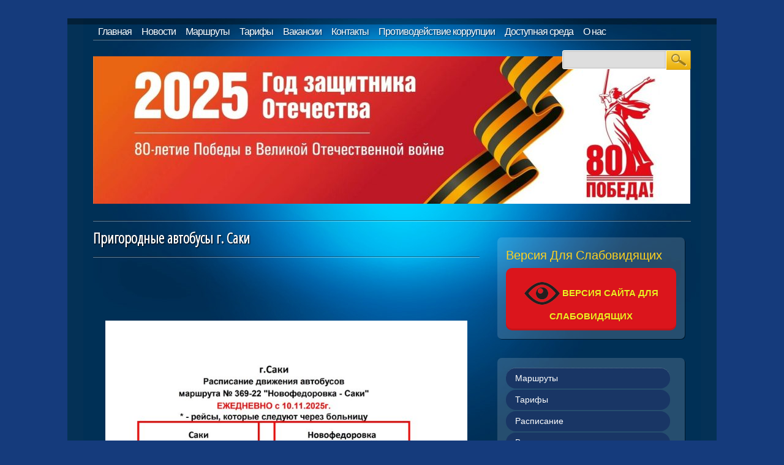

--- FILE ---
content_type: text/html; charset=UTF-8
request_url: http://crimeatroll.ru/prigorodnye-avtobusy-g-saki/
body_size: 74149
content:
<!DOCTYPE html>
<!--[if IE 6]>
<html id="ie6" lang="ru-RU">
<![endif]-->
<!--[if IE 7]>
<html id="ie7" lang="ru-RU">
<![endif]-->
<!--[if IE 8]>
<html id="ie8" lang="ru-RU">
<![endif]-->
<!--[if !(IE 6) | !(IE 7) | !(IE 8)  ]><!-->
<html lang="ru-RU">
<!--<![endif]-->
<head>
<meta name="google-site-verification" content="e_JEtUkNuSecI9dRBrNTnU1B9odzxAt9xy2YM0mxaqI" />
<meta name='yandex-verification' content='4df50c3eaa0c07b6' />

<meta name='wmail-verification' content='1f116d7ad377ce3065ca6f44b51ff871' />
<meta charset="UTF-8" />
<meta name="viewport" content="width=device-width" />

<!-- <SCRIPT type="text/javascript">
// Количество снежинок на странице (Ставьте в границах 30-40, больше не рекомендую)
var snowmax=35;
 
// Установите цвет снега, добавьте столько цветов сколько пожелаете
var snowcolor=new Array("#AAAACC","#DDDDFF","#CCCCDD","#F3F3F3","#F0FFFF","#FFFFFF","#EFF5FF")
 
// Поставьте шрифты из которых будет создана снежинка ставьте столько шрифтом сколько хотите
var snowtype=new Array("Arial Black","Arial Narrow","Times","Comic Sans MS");
 
// Символ из какого будут сделаны снежинки (по умолчанию * )
var snowletter="*";
 
// Скорость падения снега (рекомендую в границах от 0.3 до 2)
var sinkspeed=0.6; 
 
// Максимальный размер снежинки
var snowmaxsize=22;
 
// Установите минимальный размер снежинки
var snowminsize=8;
 
// Устанавливаем положение снега
// Впишите 1 чтобы снег был по всему сайту, 2 только слева 
// 3 только по центру, 4 снег справа
var snowingzone=1;
 
 
/*
//   * ПОСЛЕ ЭТОЙ ФРАЗЫ БОЛЬШЕ НЕТ КОНФИГУРАЦИИ*
*/
 
// НИЧЕГО НЕ ИЗМЕНЯТЬ
 
var snow=new Array();
var marginbottom;
var marginright;
var timer;
var i_snow=0;
var x_mv=new Array();
var crds=new Array();
var lftrght=new Array();
var browserinfos=navigator.userAgent;
var ie5=document.all&&document.getElementById&&!browserinfos.match(/Opera/);
var ns6=document.getElementById&&!document.all;
var opera=browserinfos.match(/Opera/);
var browserok=ie5||ns6||opera;
function randommaker(range) {
	rand=Math.floor(range*Math.random());
	return rand;
}
function initsnow() {
	if (ie5 || opera) {
		marginbottom=document.body.clientHeight;
		marginright=document.body.clientWidth;
	}
	else if (ns6) {
		marginbottom=window.innerHeight;
		marginright=window.innerWidth;
	}
	var snowsizerange=snowmaxsize-snowminsize;
	for (i=0;i<=snowmax;i++) {
		crds[i]=0;
		lftrght[i]=Math.random()*15;
		x_mv[i]=0.03+Math.random()/10;
		snow[i]=document.getElementById("s"+i);
		snow[i].style.fontFamily=snowtype[randommaker(snowtype/length)];
		snow[i].size=randommaker(snowsizerange)+snowminsize;
		snow[i].style.fontSize=snow[i].size+"px";
		snow[i].style.color=snowcolor[randommaker(snowcolor.length)];
		snow[i].sink=sinkspeed*snow[i].size/5;
		if (snowingzone==1) {snow[i].posx=randommaker(marginright-snow[i].size)}
		if (snowingzone==2) {snow[i].posx=randommaker(marginright/2-snow[i].size)}
		if (snowingzone==3) {snow[i].posx=randommaker(marginright/2-snow[i].size)+marginright/4}
		if (snowingzone==4) {snow[i].posx=randommaker(marginright/2-snow[i].size)+marginright/2}
		snow[i].posy=randommaker(2*marginbottom-marginbottom-2*snow[i].size);
		snow[i].style.left=snow[i].posx+"px";
		snow[i].style.top=snow[i].posy+"px";
	}
	movesnow();
}
function movesnow() {
	for(i=0;i<=snowmax;i++) {
		crds[i]+=x_mv[i];
		snow[i].posy+=snow[i].sink;
		snow[i].style.left=snow[i].posx+lftrght[i]*Math.sin(crds[i])+"px";
		snow[i].style.top=snow[i].posy+"px";
		if (snow[i].posy>=marginbottom-2*snow[i].size || parseInt(snow[i].style.left)>(marginright-3*lftrght[i])) {
			if (snowingzone==1) {snow[i].posx=randommaker(marginright-snow[i].size)}
			if (snowingzone==2) {snow[i].posx=randommaker(marginright/2-snow[i].size)}
			if (snowingzone==3) {snow[i].posx=randommaker(marginright/2-snow[i].size)+marginright/4}
			if (snowingzone==4) {snow[i].posx=randommaker(marginright/2-snow[i].size)+marginright/2}
			snow[i].posy=0;
		}
	}
	var timer=setTimeout("movesnow()",50);
}
for (i=0;i<=snowmax;i++) {
	document.write("<span id='s"+i+"' style='position:absolute;top:-"+snowmaxsize+"px;'>"+snowletter+"</span>");
}
if (browserok) {
	window.onload=initsnow;
}
</SCRIPT> 
-->

<title>ГУП РК &quot;Крымтроллейбус&quot; | Пригородные автобусы г. Саки</title>
<link rel="profile" href="http://gmpg.org/xfn/11" />
<link rel="stylesheet" type="text/css" media="all" href="http://crimeatroll.ru/wp-content/themes/online_marketer/style.css" />
<link rel="pingback" href="http://crimeatroll.ru/xmlrpc.php" />
<!--[if lt IE 9]>
<script src="http://crimeatroll.ru/wp-content/themes/online_marketer/library/js/html5.js" type="text/javascript"></script>
<![endif]-->

<meta name='robots' content='max-image-preview:large' />
<link rel='dns-prefetch' href='//proxy.beyondwords.io' />
<link rel="alternate" type="application/rss+xml" title="ГУП РК &quot;Крымтроллейбус&quot; &raquo; Лента" href="http://crimeatroll.ru/feed/" />
<link rel="alternate" type="application/rss+xml" title="ГУП РК &quot;Крымтроллейбус&quot; &raquo; Лента комментариев" href="http://crimeatroll.ru/comments/feed/" />
<script type="text/javascript">
/* <![CDATA[ */
window._wpemojiSettings = {"baseUrl":"https:\/\/s.w.org\/images\/core\/emoji\/15.0.3\/72x72\/","ext":".png","svgUrl":"https:\/\/s.w.org\/images\/core\/emoji\/15.0.3\/svg\/","svgExt":".svg","source":{"concatemoji":"http:\/\/crimeatroll.ru\/wp-includes\/js\/wp-emoji-release.min.js?ver=6.6.4"}};
/*! This file is auto-generated */
!function(i,n){var o,s,e;function c(e){try{var t={supportTests:e,timestamp:(new Date).valueOf()};sessionStorage.setItem(o,JSON.stringify(t))}catch(e){}}function p(e,t,n){e.clearRect(0,0,e.canvas.width,e.canvas.height),e.fillText(t,0,0);var t=new Uint32Array(e.getImageData(0,0,e.canvas.width,e.canvas.height).data),r=(e.clearRect(0,0,e.canvas.width,e.canvas.height),e.fillText(n,0,0),new Uint32Array(e.getImageData(0,0,e.canvas.width,e.canvas.height).data));return t.every(function(e,t){return e===r[t]})}function u(e,t,n){switch(t){case"flag":return n(e,"\ud83c\udff3\ufe0f\u200d\u26a7\ufe0f","\ud83c\udff3\ufe0f\u200b\u26a7\ufe0f")?!1:!n(e,"\ud83c\uddfa\ud83c\uddf3","\ud83c\uddfa\u200b\ud83c\uddf3")&&!n(e,"\ud83c\udff4\udb40\udc67\udb40\udc62\udb40\udc65\udb40\udc6e\udb40\udc67\udb40\udc7f","\ud83c\udff4\u200b\udb40\udc67\u200b\udb40\udc62\u200b\udb40\udc65\u200b\udb40\udc6e\u200b\udb40\udc67\u200b\udb40\udc7f");case"emoji":return!n(e,"\ud83d\udc26\u200d\u2b1b","\ud83d\udc26\u200b\u2b1b")}return!1}function f(e,t,n){var r="undefined"!=typeof WorkerGlobalScope&&self instanceof WorkerGlobalScope?new OffscreenCanvas(300,150):i.createElement("canvas"),a=r.getContext("2d",{willReadFrequently:!0}),o=(a.textBaseline="top",a.font="600 32px Arial",{});return e.forEach(function(e){o[e]=t(a,e,n)}),o}function t(e){var t=i.createElement("script");t.src=e,t.defer=!0,i.head.appendChild(t)}"undefined"!=typeof Promise&&(o="wpEmojiSettingsSupports",s=["flag","emoji"],n.supports={everything:!0,everythingExceptFlag:!0},e=new Promise(function(e){i.addEventListener("DOMContentLoaded",e,{once:!0})}),new Promise(function(t){var n=function(){try{var e=JSON.parse(sessionStorage.getItem(o));if("object"==typeof e&&"number"==typeof e.timestamp&&(new Date).valueOf()<e.timestamp+604800&&"object"==typeof e.supportTests)return e.supportTests}catch(e){}return null}();if(!n){if("undefined"!=typeof Worker&&"undefined"!=typeof OffscreenCanvas&&"undefined"!=typeof URL&&URL.createObjectURL&&"undefined"!=typeof Blob)try{var e="postMessage("+f.toString()+"("+[JSON.stringify(s),u.toString(),p.toString()].join(",")+"));",r=new Blob([e],{type:"text/javascript"}),a=new Worker(URL.createObjectURL(r),{name:"wpTestEmojiSupports"});return void(a.onmessage=function(e){c(n=e.data),a.terminate(),t(n)})}catch(e){}c(n=f(s,u,p))}t(n)}).then(function(e){for(var t in e)n.supports[t]=e[t],n.supports.everything=n.supports.everything&&n.supports[t],"flag"!==t&&(n.supports.everythingExceptFlag=n.supports.everythingExceptFlag&&n.supports[t]);n.supports.everythingExceptFlag=n.supports.everythingExceptFlag&&!n.supports.flag,n.DOMReady=!1,n.readyCallback=function(){n.DOMReady=!0}}).then(function(){return e}).then(function(){var e;n.supports.everything||(n.readyCallback(),(e=n.source||{}).concatemoji?t(e.concatemoji):e.wpemoji&&e.twemoji&&(t(e.twemoji),t(e.wpemoji)))}))}((window,document),window._wpemojiSettings);
/* ]]> */
</script>
<style id='wp-emoji-styles-inline-css' type='text/css'>

	img.wp-smiley, img.emoji {
		display: inline !important;
		border: none !important;
		box-shadow: none !important;
		height: 1em !important;
		width: 1em !important;
		margin: 0 0.07em !important;
		vertical-align: -0.1em !important;
		background: none !important;
		padding: 0 !important;
	}
</style>
<link rel='stylesheet' id='wp-block-library-css' href='http://crimeatroll.ru/wp-includes/css/dist/block-library/style.min.css?ver=6.6.4' type='text/css' media='all' />
<style id='classic-theme-styles-inline-css' type='text/css'>
/*! This file is auto-generated */
.wp-block-button__link{color:#fff;background-color:#32373c;border-radius:9999px;box-shadow:none;text-decoration:none;padding:calc(.667em + 2px) calc(1.333em + 2px);font-size:1.125em}.wp-block-file__button{background:#32373c;color:#fff;text-decoration:none}
</style>
<style id='global-styles-inline-css' type='text/css'>
:root{--wp--preset--aspect-ratio--square: 1;--wp--preset--aspect-ratio--4-3: 4/3;--wp--preset--aspect-ratio--3-4: 3/4;--wp--preset--aspect-ratio--3-2: 3/2;--wp--preset--aspect-ratio--2-3: 2/3;--wp--preset--aspect-ratio--16-9: 16/9;--wp--preset--aspect-ratio--9-16: 9/16;--wp--preset--color--black: #000000;--wp--preset--color--cyan-bluish-gray: #abb8c3;--wp--preset--color--white: #ffffff;--wp--preset--color--pale-pink: #f78da7;--wp--preset--color--vivid-red: #cf2e2e;--wp--preset--color--luminous-vivid-orange: #ff6900;--wp--preset--color--luminous-vivid-amber: #fcb900;--wp--preset--color--light-green-cyan: #7bdcb5;--wp--preset--color--vivid-green-cyan: #00d084;--wp--preset--color--pale-cyan-blue: #8ed1fc;--wp--preset--color--vivid-cyan-blue: #0693e3;--wp--preset--color--vivid-purple: #9b51e0;--wp--preset--gradient--vivid-cyan-blue-to-vivid-purple: linear-gradient(135deg,rgba(6,147,227,1) 0%,rgb(155,81,224) 100%);--wp--preset--gradient--light-green-cyan-to-vivid-green-cyan: linear-gradient(135deg,rgb(122,220,180) 0%,rgb(0,208,130) 100%);--wp--preset--gradient--luminous-vivid-amber-to-luminous-vivid-orange: linear-gradient(135deg,rgba(252,185,0,1) 0%,rgba(255,105,0,1) 100%);--wp--preset--gradient--luminous-vivid-orange-to-vivid-red: linear-gradient(135deg,rgba(255,105,0,1) 0%,rgb(207,46,46) 100%);--wp--preset--gradient--very-light-gray-to-cyan-bluish-gray: linear-gradient(135deg,rgb(238,238,238) 0%,rgb(169,184,195) 100%);--wp--preset--gradient--cool-to-warm-spectrum: linear-gradient(135deg,rgb(74,234,220) 0%,rgb(151,120,209) 20%,rgb(207,42,186) 40%,rgb(238,44,130) 60%,rgb(251,105,98) 80%,rgb(254,248,76) 100%);--wp--preset--gradient--blush-light-purple: linear-gradient(135deg,rgb(255,206,236) 0%,rgb(152,150,240) 100%);--wp--preset--gradient--blush-bordeaux: linear-gradient(135deg,rgb(254,205,165) 0%,rgb(254,45,45) 50%,rgb(107,0,62) 100%);--wp--preset--gradient--luminous-dusk: linear-gradient(135deg,rgb(255,203,112) 0%,rgb(199,81,192) 50%,rgb(65,88,208) 100%);--wp--preset--gradient--pale-ocean: linear-gradient(135deg,rgb(255,245,203) 0%,rgb(182,227,212) 50%,rgb(51,167,181) 100%);--wp--preset--gradient--electric-grass: linear-gradient(135deg,rgb(202,248,128) 0%,rgb(113,206,126) 100%);--wp--preset--gradient--midnight: linear-gradient(135deg,rgb(2,3,129) 0%,rgb(40,116,252) 100%);--wp--preset--font-size--small: 13px;--wp--preset--font-size--medium: 20px;--wp--preset--font-size--large: 36px;--wp--preset--font-size--x-large: 42px;--wp--preset--spacing--20: 0.44rem;--wp--preset--spacing--30: 0.67rem;--wp--preset--spacing--40: 1rem;--wp--preset--spacing--50: 1.5rem;--wp--preset--spacing--60: 2.25rem;--wp--preset--spacing--70: 3.38rem;--wp--preset--spacing--80: 5.06rem;--wp--preset--shadow--natural: 6px 6px 9px rgba(0, 0, 0, 0.2);--wp--preset--shadow--deep: 12px 12px 50px rgba(0, 0, 0, 0.4);--wp--preset--shadow--sharp: 6px 6px 0px rgba(0, 0, 0, 0.2);--wp--preset--shadow--outlined: 6px 6px 0px -3px rgba(255, 255, 255, 1), 6px 6px rgba(0, 0, 0, 1);--wp--preset--shadow--crisp: 6px 6px 0px rgba(0, 0, 0, 1);}:where(.is-layout-flex){gap: 0.5em;}:where(.is-layout-grid){gap: 0.5em;}body .is-layout-flex{display: flex;}.is-layout-flex{flex-wrap: wrap;align-items: center;}.is-layout-flex > :is(*, div){margin: 0;}body .is-layout-grid{display: grid;}.is-layout-grid > :is(*, div){margin: 0;}:where(.wp-block-columns.is-layout-flex){gap: 2em;}:where(.wp-block-columns.is-layout-grid){gap: 2em;}:where(.wp-block-post-template.is-layout-flex){gap: 1.25em;}:where(.wp-block-post-template.is-layout-grid){gap: 1.25em;}.has-black-color{color: var(--wp--preset--color--black) !important;}.has-cyan-bluish-gray-color{color: var(--wp--preset--color--cyan-bluish-gray) !important;}.has-white-color{color: var(--wp--preset--color--white) !important;}.has-pale-pink-color{color: var(--wp--preset--color--pale-pink) !important;}.has-vivid-red-color{color: var(--wp--preset--color--vivid-red) !important;}.has-luminous-vivid-orange-color{color: var(--wp--preset--color--luminous-vivid-orange) !important;}.has-luminous-vivid-amber-color{color: var(--wp--preset--color--luminous-vivid-amber) !important;}.has-light-green-cyan-color{color: var(--wp--preset--color--light-green-cyan) !important;}.has-vivid-green-cyan-color{color: var(--wp--preset--color--vivid-green-cyan) !important;}.has-pale-cyan-blue-color{color: var(--wp--preset--color--pale-cyan-blue) !important;}.has-vivid-cyan-blue-color{color: var(--wp--preset--color--vivid-cyan-blue) !important;}.has-vivid-purple-color{color: var(--wp--preset--color--vivid-purple) !important;}.has-black-background-color{background-color: var(--wp--preset--color--black) !important;}.has-cyan-bluish-gray-background-color{background-color: var(--wp--preset--color--cyan-bluish-gray) !important;}.has-white-background-color{background-color: var(--wp--preset--color--white) !important;}.has-pale-pink-background-color{background-color: var(--wp--preset--color--pale-pink) !important;}.has-vivid-red-background-color{background-color: var(--wp--preset--color--vivid-red) !important;}.has-luminous-vivid-orange-background-color{background-color: var(--wp--preset--color--luminous-vivid-orange) !important;}.has-luminous-vivid-amber-background-color{background-color: var(--wp--preset--color--luminous-vivid-amber) !important;}.has-light-green-cyan-background-color{background-color: var(--wp--preset--color--light-green-cyan) !important;}.has-vivid-green-cyan-background-color{background-color: var(--wp--preset--color--vivid-green-cyan) !important;}.has-pale-cyan-blue-background-color{background-color: var(--wp--preset--color--pale-cyan-blue) !important;}.has-vivid-cyan-blue-background-color{background-color: var(--wp--preset--color--vivid-cyan-blue) !important;}.has-vivid-purple-background-color{background-color: var(--wp--preset--color--vivid-purple) !important;}.has-black-border-color{border-color: var(--wp--preset--color--black) !important;}.has-cyan-bluish-gray-border-color{border-color: var(--wp--preset--color--cyan-bluish-gray) !important;}.has-white-border-color{border-color: var(--wp--preset--color--white) !important;}.has-pale-pink-border-color{border-color: var(--wp--preset--color--pale-pink) !important;}.has-vivid-red-border-color{border-color: var(--wp--preset--color--vivid-red) !important;}.has-luminous-vivid-orange-border-color{border-color: var(--wp--preset--color--luminous-vivid-orange) !important;}.has-luminous-vivid-amber-border-color{border-color: var(--wp--preset--color--luminous-vivid-amber) !important;}.has-light-green-cyan-border-color{border-color: var(--wp--preset--color--light-green-cyan) !important;}.has-vivid-green-cyan-border-color{border-color: var(--wp--preset--color--vivid-green-cyan) !important;}.has-pale-cyan-blue-border-color{border-color: var(--wp--preset--color--pale-cyan-blue) !important;}.has-vivid-cyan-blue-border-color{border-color: var(--wp--preset--color--vivid-cyan-blue) !important;}.has-vivid-purple-border-color{border-color: var(--wp--preset--color--vivid-purple) !important;}.has-vivid-cyan-blue-to-vivid-purple-gradient-background{background: var(--wp--preset--gradient--vivid-cyan-blue-to-vivid-purple) !important;}.has-light-green-cyan-to-vivid-green-cyan-gradient-background{background: var(--wp--preset--gradient--light-green-cyan-to-vivid-green-cyan) !important;}.has-luminous-vivid-amber-to-luminous-vivid-orange-gradient-background{background: var(--wp--preset--gradient--luminous-vivid-amber-to-luminous-vivid-orange) !important;}.has-luminous-vivid-orange-to-vivid-red-gradient-background{background: var(--wp--preset--gradient--luminous-vivid-orange-to-vivid-red) !important;}.has-very-light-gray-to-cyan-bluish-gray-gradient-background{background: var(--wp--preset--gradient--very-light-gray-to-cyan-bluish-gray) !important;}.has-cool-to-warm-spectrum-gradient-background{background: var(--wp--preset--gradient--cool-to-warm-spectrum) !important;}.has-blush-light-purple-gradient-background{background: var(--wp--preset--gradient--blush-light-purple) !important;}.has-blush-bordeaux-gradient-background{background: var(--wp--preset--gradient--blush-bordeaux) !important;}.has-luminous-dusk-gradient-background{background: var(--wp--preset--gradient--luminous-dusk) !important;}.has-pale-ocean-gradient-background{background: var(--wp--preset--gradient--pale-ocean) !important;}.has-electric-grass-gradient-background{background: var(--wp--preset--gradient--electric-grass) !important;}.has-midnight-gradient-background{background: var(--wp--preset--gradient--midnight) !important;}.has-small-font-size{font-size: var(--wp--preset--font-size--small) !important;}.has-medium-font-size{font-size: var(--wp--preset--font-size--medium) !important;}.has-large-font-size{font-size: var(--wp--preset--font-size--large) !important;}.has-x-large-font-size{font-size: var(--wp--preset--font-size--x-large) !important;}
:where(.wp-block-post-template.is-layout-flex){gap: 1.25em;}:where(.wp-block-post-template.is-layout-grid){gap: 1.25em;}
:where(.wp-block-columns.is-layout-flex){gap: 2em;}:where(.wp-block-columns.is-layout-grid){gap: 2em;}
:root :where(.wp-block-pullquote){font-size: 1.5em;line-height: 1.6;}
</style>
<link rel='stylesheet' id='vi-style-css' href='http://crimeatroll.ru/wp-content/plugins/for-the-visually-impaired/css/styles.css?ver=6.6.4' type='text/css' media='all' />
<style id='vi-style-inline-css' type='text/css'>

		.vi-on-img-button{
  background: url(http://crimeatroll.ru/wp-content/plugins/for-the-visually-impaired/img/icon_58.png) 100% 100% no-repeat;
  background-size: contain;
    display: inline-block;
    vertical-align: middle;
    height: 58px;
    width: 58px;
    text-decoration: none;
    outline: 0;
		}
#bt_widget-vi-on a {
	text-align: center;
	cursor: pointer;
	background: #DB151C;
	box-shadow: 0 -3px 0 rgba(0, 0, 0, 0.1) inset;
	border: 0 none;
	border-radius: 6px;
	overflow: hidden;
    font-size: 15px;
    padding: 13px 18px 16px;
	text-decoration: none;
	display: inline-block;
	font-family: arial;
    font-weight: 700;
	line-height: 100%;
	text-shadow: 1px 1px 0 rgba(0, 0, 0, 0.12);
	margin-top: -3px;
    color: #eeee22;
    border-radius: 10px;
    vertical-align:middle;

}


#bt_widget-vi-on a:hover {
	-o-box-shadow: 0 -1px 0 rgba(0, 0, 0, 0.14) inset;
	-moz-box-shadow: 0 -1px 0 rgba(0, 0, 0, 0.14) inset;
	-webkit-box-shadow: 0 -1px 0 rgba(0, 0, 0, 0.14) inset;
	box-shadow: 0 -1px 0 rgba(0, 0, 0, 0.14) inset;
	text-decoration: underline;	
}

#bt_widget-vi-on .vi_widget_img {
    vertical-align:middle;
}
#bt_widget-vi-on  {
	    position: relative;
    top: 0;
    left: 0;
    color: #000000;
    font-size: 18px;
    letter-spacing: 0;
    text-align: center;
}
.vi-close{
	vertical-align: middle;
	text-align: center;
	display: flex;
	justify-content: center;
	align-items: center;
	font-size: 16px;
	text-decoration: none;
	font-weight: bold;
	vertical-align: middle;
	word-break: break-all;
    word-wrap: break-word;

}
.bt_widget-vi{
	vertical-align: middle;
	text-align: center;
	
}
		
		
</style>
<link rel='stylesheet' id='gca-column-styles-css' href='http://crimeatroll.ru/wp-content/plugins/genesis-columns-advanced/css/gca-column-styles.css?ver=6.6.4' type='text/css' media='all' />
<link rel='stylesheet' id='forget-about-shortcode-buttons-css' href='http://crimeatroll.ru/wp-content/plugins/forget-about-shortcode-buttons/public/css/button-styles.css?ver=2.1.3' type='text/css' media='all' />
<script type="text/javascript" src="http://crimeatroll.ru/wp-includes/js/jquery/jquery.min.js?ver=3.7.1" id="jquery-core-js"></script>
<script type="text/javascript" src="http://crimeatroll.ru/wp-includes/js/jquery/jquery-migrate.min.js?ver=3.4.1" id="jquery-migrate-js"></script>
<script type="text/javascript" src="http://crimeatroll.ru/wp-content/plugins/dropdown-menu-widget/scripts/include.js?ver=6.6.4" id="dropdown-ie-support-js"></script>
<script type="text/javascript" src="http://crimeatroll.ru/wp-content/plugins/for-the-visually-impaired/js/js.cookie.js?ver=2.1.0" id="vi_cookie-js"></script>
<script type="text/javascript" id="add_vi_script-js-extra">
/* <![CDATA[ */
var js_vi_script = {"txt_size":"16","sxema":"1","image":"0","font":"1","kerning":"2","line":"2","allbackgrnd":"1","reload_page":"0","auto_p_on":"0","scrool_panel":"","btxt":"\u0412\u0415\u0420\u0421\u0418\u042f \u0421\u0410\u0419\u0422\u0410 \u0414\u041b\u042f \u0421\u041b\u0410\u0411\u041e\u0412\u0418\u0414\u042f\u0429\u0418\u0425","btxt2":"\u0412\u0415\u0420\u041d\u0423\u0422\u0421\u042f \u0412 \u041e\u0411\u042b\u0427\u041d\u042b\u0419 \u0420\u0415\u0416\u0418\u041c","btxtcolor":"#eeee22","bcolor":"#DB151C","img_close2":"<img src=\"http:\/\/crimeatroll.ru\/wp-content\/plugins\/for-the-visually-impaired\/img\/icon_58x.png\" class=\"vi_widget_img\">","razmer_images":"0","fs_title1":"\u041c\u0430\u043b\u0435\u043d\u044c\u043a\u0438\u0439 \u0440\u0430\u0437\u043c\u0435\u0440 \u0448\u0440\u0438\u0444\u0442\u0430","fs_title2":"\u0423\u043c\u0435\u043d\u044c\u0448\u0435\u043d\u043d\u044b\u0439 \u0440\u0430\u0437\u043c\u0435\u0440 \u0448\u0440\u0438\u0444\u0442\u0430","fs_title3":"\u041d\u043e\u0440\u043c\u0430\u043b\u044c\u043d\u044b\u0439 \u0440\u0430\u0437\u043c\u0435\u0440 \u0448\u0440\u0438\u0444\u0442\u0430","fs_title4":"\u0423\u0432\u0435\u043b\u0438\u0447\u0435\u043d\u043d\u044b\u0439 \u0440\u0430\u0437\u043c\u0435\u0440 \u0448\u0440\u0438\u0444\u0442\u0430","fs_title5":"\u0411\u043e\u043b\u044c\u0448\u043e\u0439 \u0440\u0430\u0437\u043c\u0435\u0440 \u0448\u0440\u0438\u0444\u0442\u0430","sxem_title":"\u0426","sxem_title1":"\u0426\u0432\u0435\u0442\u043e\u0432\u0430\u044f \u0441\u0445\u0435\u043c\u0430: \u0427\u0435\u0440\u043d\u044b\u043c \u043f\u043e \u0431\u0435\u043b\u043e\u043c\u0443","sxem_title2":"\u0426\u0432\u0435\u0442\u043e\u0432\u0430\u044f \u0441\u0445\u0435\u043c\u0430: \u0411\u0435\u043b\u044b\u043c \u043f\u043e \u0447\u0435\u0440\u043d\u043e\u043c\u0443","sxem_title3":"\u0426\u0432\u0435\u0442\u043e\u0432\u0430\u044f \u0441\u0445\u0435\u043c\u0430: \u0422\u0435\u043c\u043d\u043e-\u0441\u0438\u043d\u0438\u043c \u043f\u043e \u0433\u043e\u043b\u0443\u0431\u043e\u043c\u0443","sxem_title4":"\u0426\u0432\u0435\u0442\u043e\u0432\u0430\u044f \u0441\u0445\u0435\u043c\u0430: \u041a\u043e\u0440\u0438\u0447\u043d\u0435\u0432\u044b\u043c \u043f\u043e \u0431\u0435\u0436\u0435\u0432\u043e\u043c\u0443","sxem_title5":"\u0426\u0432\u0435\u0442\u043e\u0432\u0430\u044f \u0441\u0445\u0435\u043c\u0430: \u0417\u0435\u043b\u0435\u043d\u044b\u043c \u043f\u043e \u0442\u0435\u043c\u043d\u043e-\u043a\u043e\u0440\u0438\u0447\u043d\u0435\u0432\u043e\u043c\u0443","img_title_on":"\u0412\u043a\u043b\u044e\u0447\u0438\u0442\u044c \u0438\u0437\u043e\u0431\u0440\u0430\u0436\u0435\u043d\u0438\u044f","img_title_gs":"\u0427\u0435\u0440\u043d\u043e-\u0431\u0435\u043b\u044b\u0435 \u0438\u0437\u043e\u0431\u0440\u0430\u0436\u0435\u043d\u0438\u044f","img_title_off":"\u041e\u0442\u043a\u043b\u044e\u0447\u0438\u0442\u044c \u0438\u0437\u043e\u0431\u0440\u0430\u0436\u0435\u043d\u0438\u044f","setting_title":"\u041d\u0430\u0441\u0442\u0440\u043e\u0439\u043a\u0438","close_title":"\u0412\u0435\u0440\u043d\u0443\u0442\u044c\u0441\u044f \u0432 \u043e\u0431\u044b\u0447\u043d\u044b\u0439 \u0440\u0435\u0436\u0438\u043c","settings_title":"\u041d\u0430\u0441\u0442\u0440\u043e\u0439\u043a\u0438 \u0448\u0440\u0438\u0444\u0442\u0430","setfont_title":"\u0412\u044b\u0431\u0435\u0440\u0438\u0442\u0435 \u0448\u0440\u0438\u0444\u0442","setsplet":"\u0418\u043d\u0442\u0435\u0440\u0432\u0430\u043b \u043c\u0435\u0436\u0434\u0443 \u0431\u0443\u043a\u0432\u0430\u043c\u0438","setspline":"\u0418\u043d\u0442\u0435\u0440\u0432\u0430\u043b \u043c\u0435\u0436\u0434\u0443 \u0441\u0442\u0440\u043e\u043a\u0430\u043c\u0438","standart":"\u0421\u0442\u0430\u043d\u0434\u0430\u0440\u0442\u043d\u044b\u0439","average":"\u0421\u0440\u0435\u0434\u043d\u0438\u0439","big":"\u0411\u043e\u043b\u044c\u0448\u043e\u0439","sel_sxem":"\u0412\u044b\u0431\u043e\u0440 \u0446\u0432\u0435\u0442\u043e\u0432\u043e\u0439 \u0441\u0445\u0435\u043c\u044b","closepanel":"\u0417\u0430\u043a\u0440\u044b\u0442\u044c \u043f\u0430\u043d\u0435\u043b\u044c","defsetpanel":"\u0412\u0435\u0440\u043d\u0443\u0442\u044c \u0441\u0442\u0430\u043d\u0434\u0430\u0440\u0442\u043d\u044b\u0435 \u043d\u0430\u0441\u0442\u0440\u043e\u0439\u043a\u0438","noimgdescr":"\u043d\u0435\u0442 \u043e\u043f\u0438\u0441\u0430\u043d\u0438\u044f \u043a \u0438\u0437\u043e\u0431\u0440\u0430\u0436\u0435\u043d\u0438\u044e","picture":"\u0418\u0437\u043e\u0431\u0440\u0430\u0436\u0435\u043d\u0438\u0435"};
/* ]]> */
</script>
<script type="text/javascript" src="http://crimeatroll.ru/wp-content/plugins/for-the-visually-impaired/js/js.for.the.visually.impaired.js?ver=0.53" id="add_vi_script-js"></script>
<link rel="https://api.w.org/" href="http://crimeatroll.ru/wp-json/" /><link rel="alternate" title="JSON" type="application/json" href="http://crimeatroll.ru/wp-json/wp/v2/pages/8648" /><link rel="EditURI" type="application/rsd+xml" title="RSD" href="http://crimeatroll.ru/xmlrpc.php?rsd" />
<meta name="generator" content="WordPress 6.6.4" />
<link rel="canonical" href="http://crimeatroll.ru/prigorodnye-avtobusy-g-saki/" />
<link rel='shortlink' href='http://crimeatroll.ru/?p=8648' />
<link rel="alternate" title="oEmbed (JSON)" type="application/json+oembed" href="http://crimeatroll.ru/wp-json/oembed/1.0/embed?url=http%3A%2F%2Fcrimeatroll.ru%2Fprigorodnye-avtobusy-g-saki%2F" />
<link rel="alternate" title="oEmbed (XML)" type="text/xml+oembed" href="http://crimeatroll.ru/wp-json/oembed/1.0/embed?url=http%3A%2F%2Fcrimeatroll.ru%2Fprigorodnye-avtobusy-g-saki%2F&#038;format=xml" />


<!-- Dropdown Menu Widget Styles by shailan (https://metinsaylan.com) v1.9.7 on wp6.6.4 -->
<link rel="stylesheet" href="http://crimeatroll.ru/wp-content/plugins/dropdown-menu-widget/css/shailan-dropdown.min.css" type="text/css" />
<link rel="stylesheet" href="http://crimeatroll.ru/wp-content/plugins/dropdown-menu-widget/themes/pills.css" type="text/css" />
<style type="text/css" media="all">
	ul.dropdown { white-space: nowrap; }
	/* Selected overlay: shadow */
	.shailan-dropdown-menu .dropdown-horizontal-container, ul.dropdown li{ background-color:#193665; }
	ul.dropdown a,
	ul.dropdown a:link,
	ul.dropdown a:visited,
	ul.dropdown li { color: #FFFFFF; }
	ul.dropdown a:hover,
	ul.dropdown li:hover { color: #c0b71a; }
	ul.dropdown a:active	{ color: #c0b71a; }

	ul.dropdown li.hover a, ul.dropdown li:hover a{ background-color: #BF000000; }
	ul.dropdown li.hover ul li, ul.dropdown li:hover ul li{ background-color: #193665;
		color: #FFFFFF; }

	ul.dropdown li.hover ul li.hover, ul.dropdown li:hover ul li:hover { background-image: none; }
	ul.dropdown li.hover a:hover, ul.dropdown li:hover a:hover { background-color: #BF000000; }

	ul.dropdown ul{ background-image:none; background-color:#193665; border:1px solid #193665; }
	ul.dropdown-vertical li { border-bottom:1px solid #BF000000; }
	
ul.dropdown li.parent>a{
	padding-right:25px;
}
ul.dropdown li.parent>a:after{
	content:""; position:absolute; top: 45%; right:6px;width:0;height:0;
	border-top:4px solid rgba(0,0,0,0.5);border-right:4px solid transparent;border-left:4px solid transparent }
ul.dropdown li.parent:hover>a:after{
	content:"";position:absolute; top: 45%; right:6px; width:0; height:0;
	border-top:4px solid rgba(0,0,0,0.5);border-right:4px solid transparent;border-left:4px solid transparent }
ul.dropdown li li.parent>a:after{
	content:"";position:absolute;top: 40%; right:5px;width:0;height:0;
	border-left:4px solid rgba(0,0,0,0.5);border-top:4px solid transparent;border-bottom:4px solid transparent }
ul.dropdown li li.parent:hover>a:after{
	content:"";position:absolute;top: 40%; right:5px;width:0;height:0;
	border-left:4px solid rgba(0,0,0,0.5);border-top:4px solid transparent;border-bottom:4px solid transparent }


</style>
<!-- /Dropdown Menu Widget Styles -->

 	<style type="text/css" id="custom-background-css">
body.custom-background { background-color: #153b7c; }
</style>
	</head>

<body class="page-template-default page page-id-8648 custom-background single-author">

<div id="container">
	<header id="branding" role="banner">
      
       <div id="inner-header" class="clearfix">
		<hgroup id="top-header">
			<!-- <h1 id="site-title"><a href="http://crimeatroll.ru/" title="ГУП РК &quot;Крымтроллейбус&quot;" rel="home">ГУП РК &quot;Крымтроллейбус&quot;</a></h1>
			<h2 id="site-description">Официальный сайт</h2> -->
		</hgroup>
        
        <form role="search" method="get" id="searchform" class="searchform" action="http://crimeatroll.ru/">
				<div>
					<label class="screen-reader-text" for="s">Найти:</label>
					<input type="text" value="" name="s" id="s" />
					<input type="submit" id="searchsubmit" value="Поиск" />
				</div>
			</form>
		<nav id="access" role="navigation">
			<h1 class="assistive-text section-heading">Main menu</h1>
			<div class="skip-link screen-reader-text"><a href="#content" title="Skip to content">Skip to content</a></div>

			<div class="menu"><ul id="menu-menyu-1" class="menu"><li id="menu-item-25" class="menu-item menu-item-type-custom menu-item-object-custom menu-item-home menu-item-25"><a title="Крымтроллейбусс" href="http://crimeatroll.ru/">Главная</a></li>
<li id="menu-item-726" class="menu-item menu-item-type-post_type menu-item-object-page menu-item-726"><a href="http://crimeatroll.ru/novosti/">Новости</a></li>
<li id="menu-item-28" class="menu-item menu-item-type-post_type menu-item-object-page menu-item-28"><a href="http://crimeatroll.ru/marshruty/">Маршруты</a></li>
<li id="menu-item-183" class="menu-item menu-item-type-post_type menu-item-object-page menu-item-183"><a href="http://crimeatroll.ru/tarify/">Тарифы</a></li>
<li id="menu-item-246" class="menu-item menu-item-type-post_type menu-item-object-page menu-item-246"><a href="http://crimeatroll.ru/vakansii/">Вакансии</a></li>
<li id="menu-item-211" class="menu-item menu-item-type-post_type menu-item-object-page menu-item-has-children menu-item-211"><a href="http://crimeatroll.ru/kontakty/">Контакты</a>
<ul class="sub-menu">
	<li id="menu-item-214" class="menu-item menu-item-type-post_type menu-item-object-page menu-item-214"><a href="http://crimeatroll.ru/kontakty/administraciya/">Администрация</a></li>
	<li id="menu-item-218" class="menu-item menu-item-type-post_type menu-item-object-page menu-item-218"><a href="http://crimeatroll.ru/kontakty/stp-simferopol/">СТРУ (Симферополь)</a></li>
	<li id="menu-item-241" class="menu-item menu-item-type-post_type menu-item-object-page menu-item-241"><a href="http://crimeatroll.ru/kontakty/atp-alushta/">АТП (Алушта)</a></li>
	<li id="menu-item-240" class="menu-item menu-item-type-post_type menu-item-object-page menu-item-240"><a href="http://crimeatroll.ru/kontakty/yatp-yalta/">ЯТП (Ялта)</a></li>
	<li id="menu-item-236" class="menu-item menu-item-type-post_type menu-item-object-page menu-item-236"><a href="http://crimeatroll.ru/kontakty/sex-simferopol/">СЭХ (Симферополь)</a></li>
</ul>
</li>
<li id="menu-item-1967" class="menu-item menu-item-type-post_type menu-item-object-page menu-item-1967"><a href="http://crimeatroll.ru/prot_kor/">Противодействие коррупции</a></li>
<li id="menu-item-3129" class="menu-item menu-item-type-post_type menu-item-object-page menu-item-3129"><a href="http://crimeatroll.ru/dostupnaya-sreda/">Доступная среда</a></li>
<li id="menu-item-243" class="menu-item menu-item-type-post_type menu-item-object-page menu-item-243"><a href="http://crimeatroll.ru/o-nas/">О нас</a></li>
</ul></div>		</nav><!-- #access -->
        <div class="navbreak"></div>
      </div>
      
      		<div id="headerimg"><img src="http://crimeatroll.ru/wp-content/uploads/2025/04/cropped-full_1iR5iBfw-1.jpeg" width="975" height="241" alt="" />
<!--<a href="http://опрос-пассажиров.рф" class="add_comment"><img alt="buttons" src="http://crimeatroll.ru/wp-content/uploads/2016/10/опрос.jpg" /></a>-->
<!--<a href="ссылка на открываемую страничку" class="add_comment"><object type="application/x-shockwave-flash" height="128" width="128" 
data="http://personal.travel/flash/calendarb.swf"> <br /> <param name="movie" value="http://personal.travel/flash/calendarb.swf" /> <br /> <param name="wmode" value="transparent" /> <br /> </object> <br /> <br /> </a>-->
        
	</header><!-- #branding -->		<div id="content" class="clearfix">
			
				<div id="main" class="col620 clearfix" role="main">

				
					
<header class="entry-header page-header">
		<h1 class="entry-title">Пригородные автобусы г. Саки</h1>
</header><!-- .entry-header -->
<article id="post-8648" class="post-8648 page type-page status-publish hentry">
	

	<div class="entry-content post_content">
		</p>
<p><figure class="wp-block-image size-large"><a href="http://crimeatroll.ru/wp-content/uploads/2025/11/101125Расписание-на-сайт-scaled.jpg"><img fetchpriority="high" decoding="async" width="724" height="1024" src="http://crimeatroll.ru/wp-content/uploads/2025/11/101125Расписание-на-сайт-724x1024.jpg" alt="" class="wp-image-12974" srcset="http://crimeatroll.ru/wp-content/uploads/2025/11/101125Расписание-на-сайт-724x1024.jpg 724w, http://crimeatroll.ru/wp-content/uploads/2025/11/101125Расписание-на-сайт-212x300.jpg 212w, http://crimeatroll.ru/wp-content/uploads/2025/11/101125Расписание-на-сайт-768x1086.jpg 768w, http://crimeatroll.ru/wp-content/uploads/2025/11/101125Расписание-на-сайт-1086x1536.jpg 1086w, http://crimeatroll.ru/wp-content/uploads/2025/11/101125Расписание-на-сайт-1448x2048.jpg 1448w, http://crimeatroll.ru/wp-content/uploads/2025/11/101125Расписание-на-сайт-scaled.jpg 1811w" sizes="(max-width: 724px) 100vw, 724px" /></a></figure></p>
<p><figure class="wp-block-image size-large"><a href="http://crimeatroll.ru/wp-content/uploads/2025/07/IMG_4254.png"><img decoding="async" width="724" height="1024" src="http://crimeatroll.ru/wp-content/uploads/2025/07/IMG_4254-724x1024.png" alt="" class="wp-image-12786" srcset="http://crimeatroll.ru/wp-content/uploads/2025/07/IMG_4254-724x1024.png 724w, http://crimeatroll.ru/wp-content/uploads/2025/07/IMG_4254-212x300.png 212w, http://crimeatroll.ru/wp-content/uploads/2025/07/IMG_4254-768x1086.png 768w, http://crimeatroll.ru/wp-content/uploads/2025/07/IMG_4254.png 905w" sizes="(max-width: 724px) 100vw, 724px" /></a></figure></p>
<p><figure class="wp-block-image size-large"><a href="http://crimeatroll.ru/wp-content/uploads/2025/07/№-294-22--scaled.jpg"><img decoding="async" width="724" height="1024" src="http://crimeatroll.ru/wp-content/uploads/2025/07/№-294-22--724x1024.jpg" alt="" class="wp-image-12768" srcset="http://crimeatroll.ru/wp-content/uploads/2025/07/№-294-22--724x1024.jpg 724w, http://crimeatroll.ru/wp-content/uploads/2025/07/№-294-22--212x300.jpg 212w, http://crimeatroll.ru/wp-content/uploads/2025/07/№-294-22--768x1086.jpg 768w, http://crimeatroll.ru/wp-content/uploads/2025/07/№-294-22--1086x1536.jpg 1086w, http://crimeatroll.ru/wp-content/uploads/2025/07/№-294-22--1448x2048.jpg 1448w, http://crimeatroll.ru/wp-content/uploads/2025/07/№-294-22--scaled.jpg 1810w" sizes="(max-width: 724px) 100vw, 724px" /></a></figure></p>
<p><figure class="wp-block-image size-large"><a href="http://crimeatroll.ru/wp-content/uploads/2025/07/Саки295-22-scaled.jpg"><img loading="lazy" decoding="async" width="724" height="1024" src="http://crimeatroll.ru/wp-content/uploads/2025/07/Саки295-22-724x1024.jpg" alt="" class="wp-image-12737" srcset="http://crimeatroll.ru/wp-content/uploads/2025/07/Саки295-22-724x1024.jpg 724w, http://crimeatroll.ru/wp-content/uploads/2025/07/Саки295-22-212x300.jpg 212w, http://crimeatroll.ru/wp-content/uploads/2025/07/Саки295-22-768x1086.jpg 768w, http://crimeatroll.ru/wp-content/uploads/2025/07/Саки295-22-1086x1536.jpg 1086w, http://crimeatroll.ru/wp-content/uploads/2025/07/Саки295-22-1448x2048.jpg 1448w, http://crimeatroll.ru/wp-content/uploads/2025/07/Саки295-22-scaled.jpg 1810w" sizes="(max-width: 724px) 100vw, 724px" /></a></figure></p>
<p><figure class="wp-block-image size-large"><a href="http://crimeatroll.ru/wp-content/uploads/2025/01/313-22-Расписание-на-сайт-scaled.jpg"><img loading="lazy" decoding="async" width="724" height="1024" src="http://crimeatroll.ru/wp-content/uploads/2025/01/313-22-Расписание-на-сайт-724x1024.jpg" alt="" class="wp-image-12238" srcset="http://crimeatroll.ru/wp-content/uploads/2025/01/313-22-Расписание-на-сайт-724x1024.jpg 724w, http://crimeatroll.ru/wp-content/uploads/2025/01/313-22-Расписание-на-сайт-212x300.jpg 212w, http://crimeatroll.ru/wp-content/uploads/2025/01/313-22-Расписание-на-сайт-768x1086.jpg 768w, http://crimeatroll.ru/wp-content/uploads/2025/01/313-22-Расписание-на-сайт-1086x1536.jpg 1086w, http://crimeatroll.ru/wp-content/uploads/2025/01/313-22-Расписание-на-сайт-1448x2048.jpg 1448w, http://crimeatroll.ru/wp-content/uploads/2025/01/313-22-Расписание-на-сайт-scaled.jpg 1810w" sizes="(max-width: 724px) 100vw, 724px" /></a></figure></p>
<p><figure class="wp-block-image size-large"><a href="http://crimeatroll.ru/wp-content/uploads/2025/01/313-22-и-314-22-Расписание-на-сайт-scaled.jpg"><img loading="lazy" decoding="async" width="724" height="1024" src="http://crimeatroll.ru/wp-content/uploads/2025/01/313-22-и-314-22-Расписание-на-сайт-724x1024.jpg" alt="" class="wp-image-12214" srcset="http://crimeatroll.ru/wp-content/uploads/2025/01/313-22-и-314-22-Расписание-на-сайт-724x1024.jpg 724w, http://crimeatroll.ru/wp-content/uploads/2025/01/313-22-и-314-22-Расписание-на-сайт-212x300.jpg 212w, http://crimeatroll.ru/wp-content/uploads/2025/01/313-22-и-314-22-Расписание-на-сайт-768x1086.jpg 768w, http://crimeatroll.ru/wp-content/uploads/2025/01/313-22-и-314-22-Расписание-на-сайт-1086x1536.jpg 1086w, http://crimeatroll.ru/wp-content/uploads/2025/01/313-22-и-314-22-Расписание-на-сайт-1448x2048.jpg 1448w, http://crimeatroll.ru/wp-content/uploads/2025/01/313-22-и-314-22-Расписание-на-сайт-scaled.jpg 1810w" sizes="(max-width: 724px) 100vw, 724px" /></a></figure></p>
<p><figure class="wp-block-image size-large"><a href="http://crimeatroll.ru/wp-content/uploads/2025/01/336-22-Лушино-Евпатория-scaled.jpg"><img loading="lazy" decoding="async" width="724" height="1024" src="http://crimeatroll.ru/wp-content/uploads/2025/01/336-22-Лушино-Евпатория-724x1024.jpg" alt="" class="wp-image-12215" srcset="http://crimeatroll.ru/wp-content/uploads/2025/01/336-22-Лушино-Евпатория-724x1024.jpg 724w, http://crimeatroll.ru/wp-content/uploads/2025/01/336-22-Лушино-Евпатория-212x300.jpg 212w, http://crimeatroll.ru/wp-content/uploads/2025/01/336-22-Лушино-Евпатория-768x1086.jpg 768w, http://crimeatroll.ru/wp-content/uploads/2025/01/336-22-Лушино-Евпатория-1086x1536.jpg 1086w, http://crimeatroll.ru/wp-content/uploads/2025/01/336-22-Лушино-Евпатория-1448x2048.jpg 1448w, http://crimeatroll.ru/wp-content/uploads/2025/01/336-22-Лушино-Евпатория-scaled.jpg 1810w" sizes="(max-width: 724px) 100vw, 724px" /></a></figure></p>
<p><figure class="wp-block-image size-large"><a href="http://crimeatroll.ru/wp-content/uploads/2025/02/190b3bda-f284-44a6-a52d-70254bdb29a8.jpg"><img loading="lazy" decoding="async" width="724" height="1024" src="http://crimeatroll.ru/wp-content/uploads/2025/02/190b3bda-f284-44a6-a52d-70254bdb29a8-724x1024.jpg" alt="" class="wp-image-12332" srcset="http://crimeatroll.ru/wp-content/uploads/2025/02/190b3bda-f284-44a6-a52d-70254bdb29a8-724x1024.jpg 724w, http://crimeatroll.ru/wp-content/uploads/2025/02/190b3bda-f284-44a6-a52d-70254bdb29a8-212x300.jpg 212w, http://crimeatroll.ru/wp-content/uploads/2025/02/190b3bda-f284-44a6-a52d-70254bdb29a8-768x1086.jpg 768w, http://crimeatroll.ru/wp-content/uploads/2025/02/190b3bda-f284-44a6-a52d-70254bdb29a8.jpg 905w" sizes="(max-width: 724px) 100vw, 724px" /></a></figure></p>
<p><figure class="wp-block-image size-large"><a href="http://crimeatroll.ru/wp-content/uploads/2025/07/Саки354-22-scaled.jpg"><img loading="lazy" decoding="async" width="724" height="1024" src="http://crimeatroll.ru/wp-content/uploads/2025/07/Саки354-22-724x1024.jpg" alt="" class="wp-image-12738" srcset="http://crimeatroll.ru/wp-content/uploads/2025/07/Саки354-22-724x1024.jpg 724w, http://crimeatroll.ru/wp-content/uploads/2025/07/Саки354-22-212x300.jpg 212w, http://crimeatroll.ru/wp-content/uploads/2025/07/Саки354-22-768x1086.jpg 768w, http://crimeatroll.ru/wp-content/uploads/2025/07/Саки354-22-1086x1536.jpg 1086w, http://crimeatroll.ru/wp-content/uploads/2025/07/Саки354-22-1448x2048.jpg 1448w, http://crimeatroll.ru/wp-content/uploads/2025/07/Саки354-22-scaled.jpg 1810w" sizes="(max-width: 724px) 100vw, 724px" /></a></figure></p>
<p><figure class="wp-block-image size-large"><a href="http://crimeatroll.ru/wp-content/uploads/2025/06/№-414-07-Саки-Михайловка-scaled.jpg"><img loading="lazy" decoding="async" width="724" height="1024" src="http://crimeatroll.ru/wp-content/uploads/2025/06/№-414-07-Саки-Михайловка-724x1024.jpg" alt="" class="wp-image-12717" srcset="http://crimeatroll.ru/wp-content/uploads/2025/06/№-414-07-Саки-Михайловка-724x1024.jpg 724w, http://crimeatroll.ru/wp-content/uploads/2025/06/№-414-07-Саки-Михайловка-212x300.jpg 212w, http://crimeatroll.ru/wp-content/uploads/2025/06/№-414-07-Саки-Михайловка-768x1086.jpg 768w, http://crimeatroll.ru/wp-content/uploads/2025/06/№-414-07-Саки-Михайловка-1086x1536.jpg 1086w, http://crimeatroll.ru/wp-content/uploads/2025/06/№-414-07-Саки-Михайловка-1448x2048.jpg 1448w, http://crimeatroll.ru/wp-content/uploads/2025/06/№-414-07-Саки-Михайловка-scaled.jpg 1810w" sizes="(max-width: 724px) 100vw, 724px" /></a></figure></p>
<p><figure class="wp-block-image size-large"><a href="http://crimeatroll.ru/wp-content/uploads/2025/01/453-22-Червоное-Саки-scaled.jpg"><img loading="lazy" decoding="async" width="724" height="1024" src="http://crimeatroll.ru/wp-content/uploads/2025/01/453-22-Червоное-Саки-724x1024.jpg" alt="" class="wp-image-12217" srcset="http://crimeatroll.ru/wp-content/uploads/2025/01/453-22-Червоное-Саки-724x1024.jpg 724w, http://crimeatroll.ru/wp-content/uploads/2025/01/453-22-Червоное-Саки-212x300.jpg 212w, http://crimeatroll.ru/wp-content/uploads/2025/01/453-22-Червоное-Саки-768x1086.jpg 768w, http://crimeatroll.ru/wp-content/uploads/2025/01/453-22-Червоное-Саки-1086x1536.jpg 1086w, http://crimeatroll.ru/wp-content/uploads/2025/01/453-22-Червоное-Саки-1448x2048.jpg 1448w, http://crimeatroll.ru/wp-content/uploads/2025/01/453-22-Червоное-Саки-scaled.jpg 1810w" sizes="(max-width: 724px) 100vw, 724px" /></a></figure></p>
<p><figure class="wp-block-image size-large"><a href="http://crimeatroll.ru/wp-content/uploads/2025/07/333-22-scaled.jpg"><img loading="lazy" decoding="async" width="724" height="1024" src="http://crimeatroll.ru/wp-content/uploads/2025/07/333-22-724x1024.jpg" alt="" class="wp-image-12767" srcset="http://crimeatroll.ru/wp-content/uploads/2025/07/333-22-724x1024.jpg 724w, http://crimeatroll.ru/wp-content/uploads/2025/07/333-22-212x300.jpg 212w, http://crimeatroll.ru/wp-content/uploads/2025/07/333-22-768x1086.jpg 768w, http://crimeatroll.ru/wp-content/uploads/2025/07/333-22-1086x1536.jpg 1086w, http://crimeatroll.ru/wp-content/uploads/2025/07/333-22-1448x2048.jpg 1448w, http://crimeatroll.ru/wp-content/uploads/2025/07/333-22-scaled.jpg 1810w" sizes="(max-width: 724px) 100vw, 724px" /></a></figure></p>
<p><figure class="wp-block-image size-large"><a href="http://crimeatroll.ru/wp-content/uploads/2025/07/IMG_4256.png"><img loading="lazy" decoding="async" width="724" height="1024" src="http://crimeatroll.ru/wp-content/uploads/2025/07/IMG_4256-724x1024.png" alt="" class="wp-image-12789" srcset="http://crimeatroll.ru/wp-content/uploads/2025/07/IMG_4256-724x1024.png 724w, http://crimeatroll.ru/wp-content/uploads/2025/07/IMG_4256-212x300.png 212w, http://crimeatroll.ru/wp-content/uploads/2025/07/IMG_4256-768x1086.png 768w, http://crimeatroll.ru/wp-content/uploads/2025/07/IMG_4256.png 905w" sizes="(max-width: 724px) 100vw, 724px" /></a></figure></p>
<p><figure class="wp-block-image size-large"><a href="http://crimeatroll.ru/wp-content/uploads/2024/11/прибрежное-scaled.jpg"><img loading="lazy" decoding="async" width="724" height="1024" src="http://crimeatroll.ru/wp-content/uploads/2024/11/прибрежное-724x1024.jpg" alt="" class="wp-image-11425" srcset="http://crimeatroll.ru/wp-content/uploads/2024/11/прибрежное-724x1024.jpg 724w, http://crimeatroll.ru/wp-content/uploads/2024/11/прибрежное-212x300.jpg 212w, http://crimeatroll.ru/wp-content/uploads/2024/11/прибрежное-768x1086.jpg 768w, http://crimeatroll.ru/wp-content/uploads/2024/11/прибрежное-1086x1536.jpg 1086w, http://crimeatroll.ru/wp-content/uploads/2024/11/прибрежное-1448x2048.jpg 1448w, http://crimeatroll.ru/wp-content/uploads/2024/11/прибрежное-scaled.jpg 1810w" sizes="(max-width: 724px) 100vw, 724px" /></a></figure></p>
<p><figure class="wp-block-image size-large"><a href="http://crimeatroll.ru/wp-content/uploads/2024/10/охотниково-scaled.jpg"><img loading="lazy" decoding="async" width="724" height="1024" src="http://crimeatroll.ru/wp-content/uploads/2024/10/охотниково-724x1024.jpg" alt="" class="wp-image-11345" srcset="http://crimeatroll.ru/wp-content/uploads/2024/10/охотниково-724x1024.jpg 724w, http://crimeatroll.ru/wp-content/uploads/2024/10/охотниково-212x300.jpg 212w, http://crimeatroll.ru/wp-content/uploads/2024/10/охотниково-768x1086.jpg 768w, http://crimeatroll.ru/wp-content/uploads/2024/10/охотниково-1086x1536.jpg 1086w, http://crimeatroll.ru/wp-content/uploads/2024/10/охотниково-1448x2048.jpg 1448w, http://crimeatroll.ru/wp-content/uploads/2024/10/охотниково-scaled.jpg 1810w" sizes="(max-width: 724px) 100vw, 724px" /></a></figure></p>
<p><figure class="wp-block-image size-large"><a href="http://crimeatroll.ru/wp-content/uploads/2024/05/саки-0001-scaled.jpg"><img loading="lazy" decoding="async" width="724" height="1024" src="http://crimeatroll.ru/wp-content/uploads/2024/05/саки-0001-724x1024.jpg" alt="" class="wp-image-10910" srcset="http://crimeatroll.ru/wp-content/uploads/2024/05/саки-0001-724x1024.jpg 724w, http://crimeatroll.ru/wp-content/uploads/2024/05/саки-0001-212x300.jpg 212w, http://crimeatroll.ru/wp-content/uploads/2024/05/саки-0001-768x1086.jpg 768w, http://crimeatroll.ru/wp-content/uploads/2024/05/саки-0001-1086x1536.jpg 1086w, http://crimeatroll.ru/wp-content/uploads/2024/05/саки-0001-1448x2048.jpg 1448w, http://crimeatroll.ru/wp-content/uploads/2024/05/саки-0001-scaled.jpg 1810w" sizes="(max-width: 724px) 100vw, 724px" /></a></figure></p>
<p><figure class="wp-block-image size-large"><a href="http://crimeatroll.ru/wp-content/uploads/2024/05/саки-0002-scaled.jpg"><img loading="lazy" decoding="async" width="724" height="1024" src="http://crimeatroll.ru/wp-content/uploads/2024/05/саки-0002-724x1024.jpg" alt="" class="wp-image-10911" srcset="http://crimeatroll.ru/wp-content/uploads/2024/05/саки-0002-724x1024.jpg 724w, http://crimeatroll.ru/wp-content/uploads/2024/05/саки-0002-212x300.jpg 212w, http://crimeatroll.ru/wp-content/uploads/2024/05/саки-0002-768x1086.jpg 768w, http://crimeatroll.ru/wp-content/uploads/2024/05/саки-0002-1086x1536.jpg 1086w, http://crimeatroll.ru/wp-content/uploads/2024/05/саки-0002-1448x2048.jpg 1448w, http://crimeatroll.ru/wp-content/uploads/2024/05/саки-0002-scaled.jpg 1810w" sizes="(max-width: 724px) 100vw, 724px" /></a></figure></p>
<p><figure class="wp-block-image size-large"><a href="http://crimeatroll.ru/wp-content/uploads/2024/05/саки-0003-scaled.jpg"><img loading="lazy" decoding="async" width="724" height="1024" src="http://crimeatroll.ru/wp-content/uploads/2024/05/саки-0003-724x1024.jpg" alt="" class="wp-image-10912" srcset="http://crimeatroll.ru/wp-content/uploads/2024/05/саки-0003-724x1024.jpg 724w, http://crimeatroll.ru/wp-content/uploads/2024/05/саки-0003-212x300.jpg 212w, http://crimeatroll.ru/wp-content/uploads/2024/05/саки-0003-768x1086.jpg 768w, http://crimeatroll.ru/wp-content/uploads/2024/05/саки-0003-1086x1536.jpg 1086w, http://crimeatroll.ru/wp-content/uploads/2024/05/саки-0003-1448x2048.jpg 1448w, http://crimeatroll.ru/wp-content/uploads/2024/05/саки-0003-scaled.jpg 1810w" sizes="(max-width: 724px) 100vw, 724px" /></a></figure></p>
<p><figure class="wp-block-image size-large"><a href="http://crimeatroll.ru/wp-content/uploads/2025/10/IMG_4916.jpeg"><img loading="lazy" decoding="async" width="661" height="1024" src="http://crimeatroll.ru/wp-content/uploads/2025/10/IMG_4916-661x1024.jpeg" alt="" class="wp-image-12901" srcset="http://crimeatroll.ru/wp-content/uploads/2025/10/IMG_4916-661x1024.jpeg 661w, http://crimeatroll.ru/wp-content/uploads/2025/10/IMG_4916-194x300.jpeg 194w, http://crimeatroll.ru/wp-content/uploads/2025/10/IMG_4916.jpeg 670w" sizes="(max-width: 661px) 100vw, 661px" /></a></figure></p>
<p><figure class="wp-block-image size-large"><a href="http://crimeatroll.ru/wp-content/uploads/2024/05/РАСПИС-НА-САЙТ-435-22--scaled.jpg"><img loading="lazy" decoding="async" width="724" height="1024" src="http://crimeatroll.ru/wp-content/uploads/2024/05/РАСПИС-НА-САЙТ-435-22--724x1024.jpg" alt="" class="wp-image-10930" srcset="http://crimeatroll.ru/wp-content/uploads/2024/05/РАСПИС-НА-САЙТ-435-22--724x1024.jpg 724w, http://crimeatroll.ru/wp-content/uploads/2024/05/РАСПИС-НА-САЙТ-435-22--212x300.jpg 212w, http://crimeatroll.ru/wp-content/uploads/2024/05/РАСПИС-НА-САЙТ-435-22--768x1086.jpg 768w, http://crimeatroll.ru/wp-content/uploads/2024/05/РАСПИС-НА-САЙТ-435-22--1086x1536.jpg 1086w, http://crimeatroll.ru/wp-content/uploads/2024/05/РАСПИС-НА-САЙТ-435-22--1448x2048.jpg 1448w, http://crimeatroll.ru/wp-content/uploads/2024/05/РАСПИС-НА-САЙТ-435-22--scaled.jpg 1810w" sizes="(max-width: 724px) 100vw, 724px" /></a></figure></p>
<p><figure class="wp-block-image size-large"><a href="http://crimeatroll.ru/wp-content/uploads/2023/10/№-288-22-Жаворонки-Саки-1-scaled.jpg"><img loading="lazy" decoding="async" width="724" height="1024" src="http://crimeatroll.ru/wp-content/uploads/2023/10/№-288-22-Жаворонки-Саки-1-724x1024.jpg" alt="" class="wp-image-10360" srcset="http://crimeatroll.ru/wp-content/uploads/2023/10/№-288-22-Жаворонки-Саки-1-724x1024.jpg 724w, http://crimeatroll.ru/wp-content/uploads/2023/10/№-288-22-Жаворонки-Саки-1-212x300.jpg 212w, http://crimeatroll.ru/wp-content/uploads/2023/10/№-288-22-Жаворонки-Саки-1-768x1086.jpg 768w, http://crimeatroll.ru/wp-content/uploads/2023/10/№-288-22-Жаворонки-Саки-1-1086x1536.jpg 1086w, http://crimeatroll.ru/wp-content/uploads/2023/10/№-288-22-Жаворонки-Саки-1-1448x2048.jpg 1448w, http://crimeatroll.ru/wp-content/uploads/2023/10/№-288-22-Жаворонки-Саки-1-scaled.jpg 1811w" sizes="(max-width: 724px) 100vw, 724px" /></a></figure></p>
<p><figure class="wp-block-image size-large"><a href="http://crimeatroll.ru/wp-content/uploads/2023/01/Отправления-Фрунзе-Саки-3-scaled.jpg"><img loading="lazy" decoding="async" width="724" height="1024" src="http://crimeatroll.ru/wp-content/uploads/2023/01/Отправления-Фрунзе-Саки-3-724x1024.jpg" alt="" class="wp-image-8753" srcset="http://crimeatroll.ru/wp-content/uploads/2023/01/Отправления-Фрунзе-Саки-3-724x1024.jpg 724w, http://crimeatroll.ru/wp-content/uploads/2023/01/Отправления-Фрунзе-Саки-3-212x300.jpg 212w, http://crimeatroll.ru/wp-content/uploads/2023/01/Отправления-Фрунзе-Саки-3-768x1086.jpg 768w, http://crimeatroll.ru/wp-content/uploads/2023/01/Отправления-Фрунзе-Саки-3-1086x1536.jpg 1086w, http://crimeatroll.ru/wp-content/uploads/2023/01/Отправления-Фрунзе-Саки-3-1448x2048.jpg 1448w, http://crimeatroll.ru/wp-content/uploads/2023/01/Отправления-Фрунзе-Саки-3-scaled.jpg 1811w" sizes="(max-width: 724px) 100vw, 724px" /></a></figure></p>
<p><figure class="wp-block-image size-large"><a href="http://crimeatroll.ru/wp-content/uploads/2025/06/274-22-cfrb-scaled.jpg"><img loading="lazy" decoding="async" width="724" height="1024" src="http://crimeatroll.ru/wp-content/uploads/2025/06/274-22-cfrb-724x1024.jpg" alt="" class="wp-image-12652" srcset="http://crimeatroll.ru/wp-content/uploads/2025/06/274-22-cfrb-724x1024.jpg 724w, http://crimeatroll.ru/wp-content/uploads/2025/06/274-22-cfrb-212x300.jpg 212w, http://crimeatroll.ru/wp-content/uploads/2025/06/274-22-cfrb-768x1086.jpg 768w, http://crimeatroll.ru/wp-content/uploads/2025/06/274-22-cfrb-1086x1536.jpg 1086w, http://crimeatroll.ru/wp-content/uploads/2025/06/274-22-cfrb-1448x2048.jpg 1448w, http://crimeatroll.ru/wp-content/uploads/2025/06/274-22-cfrb-scaled.jpg 1810w" sizes="(max-width: 724px) 100vw, 724px" /></a></figure></p>
<p><figure class="wp-block-image size-large"><a href="http://crimeatroll.ru/wp-content/uploads/2025/07/IMG_4255.png"><img loading="lazy" decoding="async" width="724" height="1024" src="http://crimeatroll.ru/wp-content/uploads/2025/07/IMG_4255-724x1024.png" alt="" class="wp-image-12788" srcset="http://crimeatroll.ru/wp-content/uploads/2025/07/IMG_4255-724x1024.png 724w, http://crimeatroll.ru/wp-content/uploads/2025/07/IMG_4255-212x300.png 212w, http://crimeatroll.ru/wp-content/uploads/2025/07/IMG_4255-768x1086.png 768w, http://crimeatroll.ru/wp-content/uploads/2025/07/IMG_4255.png 905w" sizes="(max-width: 724px) 100vw, 724px" /></a></figure></p>
					</div><!-- .entry-content -->
</article><!-- #post-8648 -->
	
	
	
	
	
	


				
			</div>
			
					<div id="secondary" class="sidebar col300" role="complementary">
						<aside id="wp_vi_plugin-3" class="widget widget_wp_vi_plugin"><h1 class="widget-title">Версия для слабовидящих</h1><div id="bt_widget-vi-on" class="bt_widget-vi"><a itemprop="Copy" href="#" class="bt_widget-vi-on"><span class="vi-on-img-button"></span> ВЕРСИЯ САЙТА ДЛЯ СЛАБОВИДЯЩИХ</a></div></aside><aside id="dropdown-menu-2" class="widget shailan-dropdown-menu-widget">
<div class="shailan-dropdown-menu" ><ul id="menu-menyu-2" class="dropdown dropdown-vertical dropdown-align-left"><li id="menu-item-447" class="menu-item menu-item-type-post_type menu-item-object-page menu-item-447"><a href="http://crimeatroll.ru/marshruty/">Маршруты</a></li>
<li id="menu-item-451" class="menu-item menu-item-type-post_type menu-item-object-page menu-item-451"><a href="http://crimeatroll.ru/tarify/">Тарифы</a></li>
<li id="menu-item-449" class="menu-item menu-item-type-post_type menu-item-object-page menu-item-449"><a href="http://crimeatroll.ru/raspisanie-trassa/">Расписание</a></li>
<li id="menu-item-444" class="menu-item menu-item-type-post_type menu-item-object-page menu-item-444"><a href="http://crimeatroll.ru/vakansii/">Вакансии</a></li>
<li id="menu-item-445" class="menu-item menu-item-type-post_type menu-item-object-page menu-item-445"><a href="http://crimeatroll.ru/kommercheskaya-deyatelnost/">Коммерческая деятельность</a></li>
<li id="menu-item-1968" class="menu-item menu-item-type-post_type menu-item-object-page menu-item-has-children menu-item-1968"><a href="http://crimeatroll.ru/prot_kor/">Противодействие коррупции</a>
<ul class="sub-menu">
	<li id="menu-item-446" class="menu-item menu-item-type-post_type menu-item-object-page menu-item-has-children menu-item-446"><a href="http://crimeatroll.ru/kontakty/">Контакты</a>
	<ul class="sub-menu">
		<li id="menu-item-453" class="menu-item menu-item-type-post_type menu-item-object-page menu-item-453"><a href="http://crimeatroll.ru/kontakty/administraciya/">Администрация</a></li>
		<li id="menu-item-454" class="menu-item menu-item-type-post_type menu-item-object-page menu-item-454"><a href="http://crimeatroll.ru/kontakty/stp-simferopol/">СТРУ (Симферополь)</a></li>
		<li id="menu-item-455" class="menu-item menu-item-type-post_type menu-item-object-page menu-item-455"><a href="http://crimeatroll.ru/kontakty/atp-alushta/">АТП (Алушта)</a></li>
		<li id="menu-item-456" class="menu-item menu-item-type-post_type menu-item-object-page menu-item-456"><a href="http://crimeatroll.ru/kontakty/yatp-yalta/">ЯТП (Ялта)</a></li>
		<li id="menu-item-458" class="menu-item menu-item-type-post_type menu-item-object-page menu-item-458"><a href="http://crimeatroll.ru/kontakty/sex-simferopol/">СЭХ (Симферополь)</a></li>
	</ul>
</li>
</ul>
</li>
<li id="menu-item-2399" class="menu-item menu-item-type-post_type menu-item-object-page menu-item-2399"><a href="http://crimeatroll.ru/dokumenty/">Документы</a></li>
<li id="menu-item-3127" class="menu-item menu-item-type-post_type menu-item-object-page menu-item-3127"><a href="http://crimeatroll.ru/dostupnaya-sreda/">Доступная среда</a></li>
<li id="menu-item-3714" class="menu-item menu-item-type-post_type menu-item-object-page menu-item-3714"><a href="http://crimeatroll.ru/doska-pozora-gup-rk-krymtrollejbus/">Обучение по транспортной безопасности</a></li>
<li id="menu-item-6531" class="menu-item menu-item-type-post_type menu-item-object-page menu-item-6531"><a href="http://crimeatroll.ru/uchebno-kursovoj-punkt/">Сведения по образовательной организации</a></li>
<li id="menu-item-11136" class="menu-item menu-item-type-post_type menu-item-object-page menu-item-11136"><a href="http://crimeatroll.ru/ostorozhno-moshenniki/">Осторожно мошенники!</a></li>
<li id="menu-item-11224" class="menu-item menu-item-type-post_type menu-item-object-page menu-item-11224"><a href="http://crimeatroll.ru/esli-vasha-karta-popala-v-stop-list/">Если Ваша карта попала в «СТОП-ЛИСТ»</a></li>
</ul>
</div>              </aside>

<!-- Dropdown Menu Widget Effects by shailan (https://metinsaylan.com) v1.9.7 on wp6.6.4 -->
<script type="text/javascript">/* <![CDATA[ */
jQuery(document).ready(function($) { 

  var config = {
	over : function(){	$(this).find("ul:first").slideDown('fast'); },
	out : function(){	$(this).find("ul:first").slideUp('fast'); },
	timeout : 200  }

  $(".dropdown li").hoverIntent( config );
		
});
/* ]]> */</script>
<!-- /Dropdown Menu Widget Effects -->

         <aside id="calendar-2" class="widget widget_calendar"><div id="calendar_wrap" class="calendar_wrap"><table id="wp-calendar" class="wp-calendar-table">
	<caption>Январь 2026</caption>
	<thead>
	<tr>
		<th scope="col" title="Понедельник">Пн</th>
		<th scope="col" title="Вторник">Вт</th>
		<th scope="col" title="Среда">Ср</th>
		<th scope="col" title="Четверг">Чт</th>
		<th scope="col" title="Пятница">Пт</th>
		<th scope="col" title="Суббота">Сб</th>
		<th scope="col" title="Воскресенье">Вс</th>
	</tr>
	</thead>
	<tbody>
	<tr>
		<td colspan="3" class="pad">&nbsp;</td><td>1</td><td>2</td><td>3</td><td>4</td>
	</tr>
	<tr>
		<td>5</td><td>6</td><td>7</td><td>8</td><td>9</td><td>10</td><td>11</td>
	</tr>
	<tr>
		<td>12</td><td>13</td><td>14</td><td>15</td><td>16</td><td>17</td><td>18</td>
	</tr>
	<tr>
		<td><a href="http://crimeatroll.ru/2026/01/19/" aria-label="Записи, опубликованные 19.01.2026">19</a></td><td><a href="http://crimeatroll.ru/2026/01/20/" aria-label="Записи, опубликованные 20.01.2026">20</a></td><td id="today">21</td><td>22</td><td>23</td><td>24</td><td>25</td>
	</tr>
	<tr>
		<td>26</td><td>27</td><td>28</td><td>29</td><td>30</td><td>31</td>
		<td class="pad" colspan="1">&nbsp;</td>
	</tr>
	</tbody>
	</table><nav aria-label="Предыдущий и следующий месяцы" class="wp-calendar-nav">
		<span class="wp-calendar-nav-prev"><a href="http://crimeatroll.ru/2025/12/">&laquo; Дек</a></span>
		<span class="pad">&nbsp;</span>
		<span class="wp-calendar-nav-next">&nbsp;</span>
	</nav></div></aside><aside id="nav_menu-2" class="widget widget_nav_menu"><h1 class="widget-title">Оплата проезда</h1><div class="menu-oplata-proezda-container"><ul id="menu-oplata-proezda" class="menu"><li id="menu-item-4378" class="menu-item menu-item-type-post_type menu-item-object-page menu-item-4378"><a href="http://crimeatroll.ru/zachem-oplachivat-proezd/">Зачем оплачивать проезд?</a></li>
<li id="menu-item-4379" class="menu-item menu-item-type-post_type menu-item-object-page menu-item-4379"><a href="http://crimeatroll.ru/administrativnaya-otvetstvennost-za-pravonarusheniya-na-transporte/">Административная ответственность за правонарушения на транспорте</a></li>
<li id="menu-item-10952" class="menu-item menu-item-type-custom menu-item-object-custom menu-item-10952"><a href="https://www.bus4you.online/contacts">Контакты оператора системы АСОП</a></li>
</ul></div></aside><aside id="block-22" class="widget widget_block widget_media_image">
<figure class="wp-block-image size-full is-resized"><a href="http://crimeatroll.ru/vedetsya-nabor-na-voennuyu-sluzhbu-po-kontraktu/"><img loading="lazy" decoding="async" width="237" height="316" src="http://crimeatroll.ru/wp-content/uploads/2025/02/efd83e569a2510d51ce9a5e162b1f8d9-1.jpg" alt="" class="wp-image-12297" style="width:239px;height:auto" srcset="http://crimeatroll.ru/wp-content/uploads/2025/02/efd83e569a2510d51ce9a5e162b1f8d9-1.jpg 237w, http://crimeatroll.ru/wp-content/uploads/2025/02/efd83e569a2510d51ce9a5e162b1f8d9-1-225x300.jpg 225w" sizes="(max-width: 237px) 100vw, 237px" /></a></figure>
</aside><aside id="block-5" class="widget widget_block widget_media_image">
<figure class="wp-block-image size-full"><img loading="lazy" decoding="async" width="400" height="240" src="http://crimeatroll.ru/wp-content/uploads/2024/04/400x240-1.jpg" alt="" class="wp-image-10863" srcset="http://crimeatroll.ru/wp-content/uploads/2024/04/400x240-1.jpg 400w, http://crimeatroll.ru/wp-content/uploads/2024/04/400x240-1-300x180.jpg 300w" sizes="(max-width: 400px) 100vw, 400px" /></figure>
</aside><aside id="block-17" class="widget widget_block">
<div class="wp-block-columns is-layout-flex wp-container-core-columns-is-layout-2 wp-block-columns-is-layout-flex">
<div class="wp-block-column is-layout-flow wp-block-column-is-layout-flow" style="flex-basis:100%">
<div class="wp-block-columns is-layout-flex wp-container-core-columns-is-layout-1 wp-block-columns-is-layout-flex">
<div class="wp-block-column is-layout-flow wp-block-column-is-layout-flow" style="flex-basis:100%">
<div class="wp-block-group"><div class="wp-block-group__inner-container is-layout-flow wp-block-group-is-layout-flow">
<div class="wp-block-group"><div class="wp-block-group__inner-container is-layout-flow wp-block-group-is-layout-flow">
<div class="wp-block-group"><div class="wp-block-group__inner-container is-layout-flow wp-block-group-is-layout-flow"><h1 class="widget-title">Мы в социальных сетях</h1><div class="wp-widget-group__inner-blocks">
<ul class="wp-block-social-links has-huge-icon-size is-style-pill-shape is-layout-flex wp-block-social-links-is-layout-flex"><li class="wp-social-link wp-social-link-telegram  wp-block-social-link"><a href="https://t.me/crimeatrollnews" class="wp-block-social-link-anchor"><svg width="24" height="24" viewBox="0 0 128 128" version="1.1" xmlns="http://www.w3.org/2000/svg" aria-hidden="true" focusable="false"><path d="M28.9700376,63.3244248 C47.6273373,55.1957357 60.0684594,49.8368063 66.2934036,47.2476366 C84.0668845,39.855031 87.7600616,38.5708563 90.1672227,38.528 C90.6966555,38.5191258 91.8804274,38.6503351 92.6472251,39.2725385 C93.294694,39.7979149 93.4728387,40.5076237 93.5580865,41.0057381 C93.6433345,41.5038525 93.7494885,42.63857 93.6651041,43.5252052 C92.7019529,53.6451182 88.5344133,78.2034783 86.4142057,89.5379542 C85.5170662,94.3339958 83.750571,95.9420841 82.0403991,96.0994568 C78.3237996,96.4414641 75.5015827,93.6432685 71.9018743,91.2836143 C66.2690414,87.5912212 63.0868492,85.2926952 57.6192095,81.6896017 C51.3004058,77.5256038 55.3966232,75.2369981 58.9976911,71.4967761 C59.9401076,70.5179421 76.3155302,55.6232293 76.6324771,54.2720454 C76.6721165,54.1030573 76.7089039,53.4731496 76.3346867,53.1405352 C75.9604695,52.8079208 75.4081573,52.921662 75.0095933,53.0121213 C74.444641,53.1403447 65.4461175,59.0880351 48.0140228,70.8551922 C45.4598218,72.6091037 43.1463059,73.4636682 41.0734751,73.4188859 C38.7883453,73.3695169 34.3926725,72.1268388 31.1249416,71.0646282 C27.1169366,69.7617838 23.931454,69.0729605 24.208838,66.8603276 C24.3533167,65.7078514 25.9403832,64.5292172 28.9700376,63.3244248 Z" /></svg><span class="wp-block-social-link-label screen-reader-text">Telegram</span></a></li>

<li class="wp-social-link wp-social-link-vk  wp-block-social-link"><a href="https://vk.com/crimea_trolleybus" class="wp-block-social-link-anchor"><svg width="24" height="24" viewBox="0 0 24 24" version="1.1" xmlns="http://www.w3.org/2000/svg" aria-hidden="true" focusable="false"><path d="M22,7.1c0.2,0.4-0.4,1.5-1.6,3.1c-0.2,0.2-0.4,0.5-0.7,0.9c-0.5,0.7-0.9,1.1-0.9,1.4c-0.1,0.3-0.1,0.6,0.1,0.8 c0.1,0.1,0.4,0.4,0.8,0.9h0l0,0c1,0.9,1.6,1.7,2,2.3c0,0,0,0.1,0.1,0.1c0,0.1,0,0.1,0.1,0.3c0,0.1,0,0.2,0,0.4 c0,0.1-0.1,0.2-0.3,0.3c-0.1,0.1-0.4,0.1-0.6,0.1l-2.7,0c-0.2,0-0.4,0-0.6-0.1c-0.2-0.1-0.4-0.1-0.5-0.2l-0.2-0.1 c-0.2-0.1-0.5-0.4-0.7-0.7s-0.5-0.6-0.7-0.8c-0.2-0.2-0.4-0.4-0.6-0.6C14.8,15,14.6,15,14.4,15c0,0,0,0-0.1,0c0,0-0.1,0.1-0.2,0.2 c-0.1,0.1-0.2,0.2-0.2,0.3c-0.1,0.1-0.1,0.3-0.2,0.5c-0.1,0.2-0.1,0.5-0.1,0.8c0,0.1,0,0.2,0,0.3c0,0.1-0.1,0.2-0.1,0.2l0,0.1 c-0.1,0.1-0.3,0.2-0.6,0.2h-1.2c-0.5,0-1,0-1.5-0.2c-0.5-0.1-1-0.3-1.4-0.6s-0.7-0.5-1.1-0.7s-0.6-0.4-0.7-0.6l-0.3-0.3 c-0.1-0.1-0.2-0.2-0.3-0.3s-0.4-0.5-0.7-0.9s-0.7-1-1.1-1.6c-0.4-0.6-0.8-1.3-1.3-2.2C2.9,9.4,2.5,8.5,2.1,7.5C2,7.4,2,7.3,2,7.2 c0-0.1,0-0.1,0-0.2l0-0.1c0.1-0.1,0.3-0.2,0.6-0.2l2.9,0c0.1,0,0.2,0,0.2,0.1S5.9,6.9,5.9,7L6,7c0.1,0.1,0.2,0.2,0.3,0.3 C6.4,7.7,6.5,8,6.7,8.4C6.9,8.8,7,9,7.1,9.2l0.2,0.3c0.2,0.4,0.4,0.8,0.6,1.1c0.2,0.3,0.4,0.5,0.5,0.7s0.3,0.3,0.4,0.4 c0.1,0.1,0.3,0.1,0.4,0.1c0.1,0,0.2,0,0.3-0.1c0,0,0,0,0.1-0.1c0,0,0.1-0.1,0.1-0.2c0.1-0.1,0.1-0.3,0.1-0.5c0-0.2,0.1-0.5,0.1-0.8 c0-0.4,0-0.8,0-1.3c0-0.3,0-0.5-0.1-0.8c0-0.2-0.1-0.4-0.1-0.5L9.6,7.6C9.4,7.3,9.1,7.2,8.7,7.1C8.6,7.1,8.6,7,8.7,6.9 C8.9,6.7,9,6.6,9.1,6.5c0.4-0.2,1.2-0.3,2.5-0.3c0.6,0,1,0.1,1.4,0.1c0.1,0,0.3,0.1,0.3,0.1c0.1,0.1,0.2,0.1,0.2,0.3 c0,0.1,0.1,0.2,0.1,0.3s0,0.3,0,0.5c0,0.2,0,0.4,0,0.6c0,0.2,0,0.4,0,0.7c0,0.3,0,0.6,0,0.9c0,0.1,0,0.2,0,0.4c0,0.2,0,0.4,0,0.5 c0,0.1,0,0.3,0,0.4s0.1,0.3,0.1,0.4c0.1,0.1,0.1,0.2,0.2,0.3c0.1,0,0.1,0,0.2,0c0.1,0,0.2,0,0.3-0.1c0.1-0.1,0.2-0.2,0.4-0.4 s0.3-0.4,0.5-0.7c0.2-0.3,0.5-0.7,0.7-1.1c0.4-0.7,0.8-1.5,1.1-2.3c0-0.1,0.1-0.1,0.1-0.2c0-0.1,0.1-0.1,0.1-0.1l0,0l0.1,0 c0,0,0,0,0.1,0s0.2,0,0.2,0l3,0c0.3,0,0.5,0,0.7,0S21.9,7,21.9,7L22,7.1z"></path></svg><span class="wp-block-social-link-label screen-reader-text">VK</span></a></li></ul>
</div></div></div>
</div></div>
</div></div>
</div>
</div>
</div>
</div>
</aside><aside id="block-20" class="widget widget_block widget_media_image">
<figure class="wp-block-image size-large"><a href="https://достижения.рф/?utm_source=dialog&amp;utm_medium-post&amp;utm_campaign =krym" target="_blank"><img loading="lazy" decoding="async" width="1024" height="768" src="http://crimeatroll.ru/wp-content/uploads/2023/08/достижения-обложка_1024х768-1024x768.jpg" alt="" class="wp-image-10107" srcset="http://crimeatroll.ru/wp-content/uploads/2023/08/достижения-обложка_1024х768-1024x768.jpg 1024w, http://crimeatroll.ru/wp-content/uploads/2023/08/достижения-обложка_1024х768-300x225.jpg 300w, http://crimeatroll.ru/wp-content/uploads/2023/08/достижения-обложка_1024х768-768x576.jpg 768w, http://crimeatroll.ru/wp-content/uploads/2023/08/достижения-обложка_1024х768-1536x1152.jpg 1536w, http://crimeatroll.ru/wp-content/uploads/2023/08/достижения-обложка_1024х768-2048x1536.jpg 2048w" sizes="(max-width: 1024px) 100vw, 1024px" /></a></figure>
</aside><aside id="block-21" class="widget widget_block widget_media_image">
<figure class="wp-block-image size-large"><a href="http://crimeatroll.ru/wp-content/uploads/2024/12/IMG_1410.webp"><img loading="lazy" decoding="async" width="1024" height="1007" src="http://crimeatroll.ru/wp-content/uploads/2024/12/IMG_1410-1024x1007.webp" alt="" class="wp-image-11455" srcset="http://crimeatroll.ru/wp-content/uploads/2024/12/IMG_1410-1024x1007.webp 1024w, http://crimeatroll.ru/wp-content/uploads/2024/12/IMG_1410-300x295.webp 300w, http://crimeatroll.ru/wp-content/uploads/2024/12/IMG_1410-768x755.webp 768w, http://crimeatroll.ru/wp-content/uploads/2024/12/IMG_1410.webp 1039w" sizes="(max-width: 1024px) 100vw, 1024px" /></a></figure>
</aside><aside id="block-24" class="widget widget_block widget_media_image">
<figure class="wp-block-image size-large"><a href="http://crimeatroll.ru/wp-content/uploads/2025/03/Seria-13_sortirovka_prosto_2-1-scaled.jpg"><img loading="lazy" decoding="async" width="724" height="1024" src="http://crimeatroll.ru/wp-content/uploads/2025/03/Seria-13_sortirovka_prosto_2-1-724x1024.jpg" alt="" class="wp-image-12453" srcset="http://crimeatroll.ru/wp-content/uploads/2025/03/Seria-13_sortirovka_prosto_2-1-724x1024.jpg 724w, http://crimeatroll.ru/wp-content/uploads/2025/03/Seria-13_sortirovka_prosto_2-1-212x300.jpg 212w, http://crimeatroll.ru/wp-content/uploads/2025/03/Seria-13_sortirovka_prosto_2-1-768x1086.jpg 768w, http://crimeatroll.ru/wp-content/uploads/2025/03/Seria-13_sortirovka_prosto_2-1-1086x1536.jpg 1086w, http://crimeatroll.ru/wp-content/uploads/2025/03/Seria-13_sortirovka_prosto_2-1-1448x2048.jpg 1448w, http://crimeatroll.ru/wp-content/uploads/2025/03/Seria-13_sortirovka_prosto_2-1-scaled.jpg 1810w" sizes="(max-width: 724px) 100vw, 724px" /></a></figure>
</aside>		</div><!-- #secondary .widget-area -->
            
		</div>


	<footer id="colophon" role="contentinfo">
		<!--<div id="site-generator">
					</div>-->
	</footer><!-- #colophon -->
</div><!-- #page -->

<style id='core-block-supports-inline-css' type='text/css'>
.wp-container-core-columns-is-layout-1{flex-wrap:nowrap;}.wp-container-core-columns-is-layout-2{flex-wrap:nowrap;}
</style>
<script type="text/javascript" src="http://crimeatroll.ru/wp-includes/js/hoverIntent.min.js?ver=1.10.2" id="hoverIntent-js"></script>

</body>
</html>